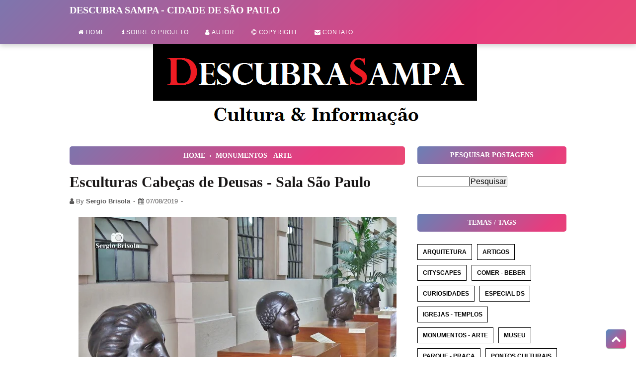

--- FILE ---
content_type: text/html; charset=UTF-8
request_url: https://www.descubrasampa.com.br/2019/08/esculturas-cabecas-de-deusas-sala-sao-paulo.html
body_size: 20276
content:
<!DOCTYPE html>
<html class='v2' dir='ltr' xmlns='http://www.w3.org/1999/xhtml' xmlns:b='http://www.google.com/2005/gml/b' xmlns:data='http://www.google.com/2005/gml/data' xmlns:expr='http://www.google.com/2005/gml/expr' xmlns:og='https://ogp.me/ns#'>
<head>
<!-- Google tag (gtag.js) -->
<script async='async' src='https://www.googletagmanager.com/gtag/js?id=G-E2HQW4S73P'></script>
<script>
  window.dataLayer = window.dataLayer || [];
  function gtag(){dataLayer.push(arguments);}
  gtag('js', new Date());

  gtag('config', 'G-E2HQW4S73P');
</script>
<meta content='width=device-width, initial-scale=1' name='viewport'/>
<meta content='text/html; charset=UTF-8' http-equiv='Content-Type'/>
<!-- Chrome, Firefox OS and Opera -->
<meta content='#ffffff' name='theme-color'/>
<!-- Windows Phone -->
<meta content='#ffffff' name='msapplication-navbutton-color'/>
<meta content='blogger' name='generator'/>
<link href='https://www.descubrasampa.com.br/favicon.ico' rel='icon' type='image/x-icon'/>
<link href='https://www.descubrasampa.com.br/2019/08/esculturas-cabecas-de-deusas-sala-sao-paulo.html' rel='canonical'/>
<link rel="alternate" type="application/atom+xml" title="Descubra Sampa - Cidade de São Paulo - Atom" href="https://www.descubrasampa.com.br/feeds/posts/default" />
<link rel="alternate" type="application/rss+xml" title="Descubra Sampa - Cidade de São Paulo - RSS" href="https://www.descubrasampa.com.br/feeds/posts/default?alt=rss" />
<link rel="service.post" type="application/atom+xml" title="Descubra Sampa - Cidade de São Paulo - Atom" href="https://www.blogger.com/feeds/1901645084109674846/posts/default" />

<!--Can't find substitution for tag [blog.ieCssRetrofitLinks]-->
<link href='https://blogger.googleusercontent.com/img/b/R29vZ2xl/AVvXsEicWUb_hiTDHLWgfEejvZRpR_HdXfO-GTwLMm9mqwlg9aakErAL4nQgr5vYBo3E_QoZebyLDe7K8JYbXZo-AOHEFWHZZCONkL0WfcaQXWFaXi_tMd9txIONtOl8Sa3Yp18abH5QwMhn0hI4/s640/Esculturas+Cabe%25C3%25A7as+de+Deusas+-+Sala+S%25C3%25A3o+Paulo.jpg' rel='image_src'/>
<meta content='Vista das Esculturas Cabeças de Deusas - Sala São Paulo - Luz - São Paulo' name='description'/>
<meta content='https://www.descubrasampa.com.br/2019/08/esculturas-cabecas-de-deusas-sala-sao-paulo.html' property='og:url'/>
<meta content='Esculturas Cabeças de Deusas - Sala São Paulo' property='og:title'/>
<meta content='Vista das Esculturas Cabeças de Deusas - Sala São Paulo - Luz - São Paulo' property='og:description'/>
<meta content='https://blogger.googleusercontent.com/img/b/R29vZ2xl/AVvXsEicWUb_hiTDHLWgfEejvZRpR_HdXfO-GTwLMm9mqwlg9aakErAL4nQgr5vYBo3E_QoZebyLDe7K8JYbXZo-AOHEFWHZZCONkL0WfcaQXWFaXi_tMd9txIONtOl8Sa3Yp18abH5QwMhn0hI4/w1200-h630-p-k-no-nu/Esculturas+Cabe%25C3%25A7as+de+Deusas+-+Sala+S%25C3%25A3o+Paulo.jpg' property='og:image'/>
<link href='https://www.descubrasampa.com.br/' rel='canonical'/>
<meta content='#efefef' name='theme-color'/>
<meta content='#efefef' name='msapplication-navbutton-color'/>
<meta content='yes' name='apple-mobile-web-app-capable'/>
<meta content='#efefef' name='apple-mobile-web-app-status-bar-style'/>
<meta content='pt-BR' http-equiv='content-language'/>
<meta content='© 2024 Sergio Brisola' name='copyright'/>
<link href='https://www.descubrasampa.com.br/' hreflang='pt-br' rel='alternate'/>
<link href='https://www.descubrasampa.com.br/' hreflang='pt' rel='alternate'/>
<link href='/favicon.ico' rel='icon' type='image/x-icon'/>
<meta content='Brasil' name='geo.placename'/>
<meta content='Sergio Brisola' name='Author'/>
<!-- Title -->
<title>Esculturas Cabeças de Deusas - Sala São Paulo - Descubra Sampa - Cidade de São Paulo</title>
<!-- Meta keywords homepage, static page, post -->
<meta content='Esculturas Cabeças de Deusas - Sala São Paulo' name='keywords'/>
<!-- Facebook Open Graph Tag -->
<meta content='Esculturas Cabeças de Deusas - Sala São Paulo' property='og:title'/>
<meta content='Vista das Esculturas Cabeças de Deusas - Sala São Paulo - Luz - São Paulo' property='og:description'/>
<meta content='Descubra Sampa - Cidade de São Paulo' property='og:site_name'/>
<meta content='https://blogger.googleusercontent.com/img/b/R29vZ2xl/AVvXsEiC7IcDbuqqDRF6NyfbHLc1ZJWaXNxvVvsOlqmuaWG5ewGZuQQzXShKGtQQs0LqfmGZ3z9M6dE9BGneQwWnDf11G31bLIlnuTGHwCBCyhjC7C1BG5mWXqf42qQ1ksTEPTbePwMU8aYZDoi8/s320/DescubraSampa.png' property='og:image'/>
<meta content='pt_BR' property='og:locale'/>
<meta content='en_US' property='og:locale:alternate'/>
<meta content='' property='og:title'/>
<meta content='article' property='og:type'/>
<meta content='https://www.descubrasampa.com.br/2019/08/esculturas-cabecas-de-deusas-sala-sao-paulo.html' property='og:url'/>
<meta content='100003590708371' property='fb:admins'/>
<meta content='https://www.descubrasampa.com.br/2019/08/esculturas-cabecas-de-deusas-sala-sao-paulo.html' property='og:url'/>
<meta content='https://blogger.googleusercontent.com/img/b/R29vZ2xl/AVvXsEicWUb_hiTDHLWgfEejvZRpR_HdXfO-GTwLMm9mqwlg9aakErAL4nQgr5vYBo3E_QoZebyLDe7K8JYbXZo-AOHEFWHZZCONkL0WfcaQXWFaXi_tMd9txIONtOl8Sa3Yp18abH5QwMhn0hI4/s640/Esculturas+Cabe%25C3%25A7as+de+Deusas+-+Sala+S%25C3%25A3o+Paulo.jpg' property='og:image'/>
<!-- começo dos cards do Twitter -->
<meta content='summary_large_image' name='twitter:card'/>
<meta content='https://blogger.googleusercontent.com/img/b/R29vZ2xl/AVvXsEiC7IcDbuqqDRF6NyfbHLc1ZJWaXNxvVvsOlqmuaWG5ewGZuQQzXShKGtQQs0LqfmGZ3z9M6dE9BGneQwWnDf11G31bLIlnuTGHwCBCyhjC7C1BG5mWXqf42qQ1ksTEPTbePwMU8aYZDoi8/s320/DescubraSampa.png' name='twitter:image:src'/>
<meta content='Esculturas Cabeças de Deusas - Sala São Paulo' name='twitter:title'/>
<meta content='@Descubra_Sampa' name='twitter:site'/>
<meta content='@SergioBrisola' name='twitter:creator'/>
<meta content='https://www.descubrasampa.com.br/' name='twitter:domain'/>
<meta content='São Paulo como você nunca imaginou... Descubra Sampa!' name='twitter:text:title'/>
<meta content='https://blogger.googleusercontent.com/img/b/R29vZ2xl/AVvXsEicWUb_hiTDHLWgfEejvZRpR_HdXfO-GTwLMm9mqwlg9aakErAL4nQgr5vYBo3E_QoZebyLDe7K8JYbXZo-AOHEFWHZZCONkL0WfcaQXWFaXi_tMd9txIONtOl8Sa3Yp18abH5QwMhn0hI4/s640/Esculturas+Cabe%25C3%25A7as+de+Deusas+-+Sala+S%25C3%25A3o+Paulo.jpg' name='twitter:image:src'/>
<meta content='Esculturas Cabeças de Deusas - Sala São Paulo' name='twitter:text:title'/>
<!-- fim dos cards do Twitter -->
<style id='page-skin-1' type='text/css'><!--
/*
-----------------------------------------------
Blogger Template Style
----------------------------------------------- */
/**
* Eric Meyer&#39;s Reset CSS v2.0 http://meyerweb.com/eric/tools/css/reset/
* http://cssreset.com
*/
html,body,div,span,applet,object,iframe,h1,h2,h3,h4,h5,h6,p,blockquote,pre,a,abbr,acronym,address,big,cite,code,del,dfn,em,img,ins,kbd,q,s,samp,small,strike,strong,sub,sup,tt,var,b,u,i,center,dl,dt,dd,ol,ul,li,fieldset,form,label,legend,table,caption,tbody,tfoot,thead,tr,th,td,article,aside,canvas,details,embed,figure,figcaption,footer,header,hgroup,menu,nav,output,ruby,section,summary,time,mark,audio,video{margin:0;padding:0;border:0;/*font-size:100%;*/font:inherit;vertical-align:baseline;}
/* HTML5 display-role reset for older browsers */
article,aside,details,figcaption,figure,footer,header,hgroup,menu,nav,section{display:block;}body{line-height:1;display:block;}*{margin:0;padding:0;}html{display:block;}ol,ul{list-style:none;}blockquote,q{quotes:none;}blockquote:before,blockquote:after,q:before,q:after{content:'';content:none;}table{border-collapse:collapse;border-spacing:0;}
/* Blogger CSS Reset */
.section,.widget{margin:0 0 0 0;padding:0 0 0 0;}
.navbar,.blog-feeds,.feed-links,#backlinks-container,a.home-link,.blog-mobile-link{display:none;}
.post-body .separator > a, .post-body .separator > span {margin-left: 0 !important;}
.quickedit,.thread-toggle,.edit-post,.item-control{display:none;}
/* FRAMEWORK */
strong,b{font-weight:bold;}
cite,em,i{font-style:italic;}
a:link{color:#403e3e;text-decoration:none;outline:none;font-weight:bold;}
a:visited{color:#403e3e;text-decoration:none;}
a:hover{color:#ff0303;text-decoration:none;}
a img{border:none;border-width:0;outline:none;}
abbr,acronym{border-bottom:1px dotted;cursor:help;}
sup,sub{vertical-align:baseline;position:relative;top:-.4em;font-size:86%;}
sub{top:.4em;}small{font-size:86%;}
kbd{font-size:80%;border:1px solid #777;padding:2px 5px;border-bottom-width:2px;border-radius:3px;}
mark{background-color:#ffce00;color:black;}
p,blockquote,pre,table,figure,hr,form,ol,ul,dl{margin:1.5em 0;}
hr{height:1px;border:none;background-color:#666;}
h1{font-size:1.8rem}
h2{font-size:1.6rem}
h3{font-size:1.4rem}
h4{font-size:1.2rem}
h5{font-size:1rem}
h6{font-size:0.9rem}
/* heading */
h1,h2,h3,h4,h5,h6 {
margin: 0 0 0.6em;
}
.bloggge{display:none;}
.widd{display:none;}
/* list */
ol,ul,dl{margin: .5em 0em .5em 3em}
ol{list-style: decimal outside}
ul{list-style: disc outside}
ol[type="a"],ul[type="a"] {list-style-type: lower-alpha;}
li{margin: .5em 0}
dt{font-weight: 500}
dd{margin: 0 0 .5em 2em}
/* form */
input,button,select,textarea{font:inherit;font-size:100%;line-height:normal;vertical-align:baseline;}
textarea{display:block;-webkit-box-sizing:border-box;-moz-box-sizing:border-box;box-sizing:border-box;}
/* code & blockquote */
pre,code{font-family:"Courier New",Courier,Monospace;color:inherit;}
pre{white-space:pre;word-wrap:normal;overflow:auto;}
blockquote{background:#f6f6f6;margin-left:2em;margin-right:2em;padding:1em 1em;font-style:italic;font-size:105%;}
blockquote:before {
content: "\f10d";
font-family: FontAwesome;
font-style: normal;
font-weight: normal;
text-decoration: inherit;
padding-right:4px;
color:#666;
}
/* table */
table[border="1"] td, table[border="1"] th {
vertical-align: top;
text-align: left;
font-size: 13px;
padding: 3px 5px;
border: 1px solid #f6f6f6;
}
table[border="1"] th {
background: #eee;
}
table, img {
max-width: 100%;
height: auto;
}
iframe {
max-width: 100%;
}
td.tr-caption {
color: #777;
}
.clear {
clear: both;
}
.clear:after {
visibility: hidden;
display: block;
font-size: 0;
content: " ";
clear: both;
height: 0;
}
/* TRANSISI */
a:link, .label-count, #cssmenu ul ul li, #cssmenu > ul > li.has-sub > a:before, #cssmenu ul ul li.has-sub > a:before, .button:before, .button.menu-opened:after {
transition:all 0.2s;
-moz-transition:all 0.2s;
-webkit-transition:all 0.2s;
}
.related-post-style-3 .related-post-item {
transition: opacity 0.2s linear;
}
.img-thumbnail, .img-thumbnail img, .label-info-th a, .info-1, .info-2, h2.post-title, .post-snippet, .sidebar-sticky {
transition: all .2s linear;
-o-transition: all .2s linear;
-moz-transition: all .2s linear;
-webkit-transition: all .2s linear;
}
#searchfs input[type="search"], h1,h2,h3,h4,h5,h6 {
transition: font-size .2s linear;
-o-transition: font-size .2s linear;
-moz-transition: font-size .2s linear;
-webkit-transition: font-size .2s linear;
}
.img-thumbnail, .img-thumbnail img, .FeaturedPost .post-summary, .FeaturedPost .image, .PopularPosts .item-thumbnail, .PopularPosts .widget-content ul li img, .Profile .widget-content, .PopularPosts .widget-content ul, .list-label-widget-content ul, .label-info-th a, .displaypageNum a, .showpage a, .pagecurrent, #blog-pager-newer-link a, #blog-pager-older-link a, .Profile .profile-link, .label-size, #baca-juga, #baca-juga h2, .related-post-item-thumbnail {
border-radius: 3px;
}
#share a:first-child {
border-radius: 3px 0 0 3px;
}
#share a:last-child {
border-radius: 0 3px 3px 0;
}
body {
background: #ffffff none repeat scroll top left;
margin: 0 0 0 0;
padding: 0 0 0 0;
color: #1a1717;
font: normal normal 16px Arial, sans-serif;
text-align: left;
}
/* WRAPPER */
#wrapper {
background: #fff;
max-width: 1000px;
margin: 0 auto;
padding: 70px 30px 30px;
overflow: hidden;
}
/* HEADER */
#header-container {
background: #43ce8e;
color: #fff;
-webkit-box-shadow: 0 3px 10px 0 rgba(0,0,0,0.2);
box-shadow: 0 3px 10px 0 rgba(0,0,0,0.2);
position: fixed;
top: 0;
left: 0;
right: 0;
width: 100%;
z-index: 999;
}
#header-wrapper {
max-width: 1000px;
margin: 0 auto;
position: relative;
}
.header {
max-width: 500px;
float: left;
margin-right: 28px;
overflow: hidden;
white-space: nowrap;
text-overflow: ellipsis;
}
.header h1.title, .header p.title {
font: 700 20px Times New Roman, Times, serif;
color: #ffffff;
margin: 0;
text-transform: uppercase;
padding: 9px 0;
}
.header .description {
color: #ffffff;
margin: -10px 0 4px 0;
padding: 0;
font-size: 0.7em;
display: none;
}
.header a, .header a:hover  {
color: #ffffff;
}
.header img {
display:block;
width: auto;
margin: 11px 0;
max-height: 24px;
}
/* POST WRAPPER */
.post-container {
padding-right: 25px;
}
#post-wrapper {
background:transparent;
float:left;
width:70%;
max-width:700px;
margin:0 0 10px;
}
.breadcrumbs {
font-size: 0.9rem !important;
color: #ffffff;
margin-bottom: 20px;
}
.breadcrumbs a {
color: #ffffff;
}.post {
margin-bottom: 20px;
}
.post-body {
font:normal normal 16px Arial, sans-serif;
color:#000000;
line-height: 1.6em;
text-align: left;
}
h2.post-title, h1.post-title {
font: 700 20px Times New Roman, Times, serif;
}
h1.post-title {
font-size: 30px;
margin-bottom: 12px;
}
h2.post-title {
margin-bottom: 12px;
}
h2.post-title a, h1.post-title a, h2.post-title, h1.post-title {
color: #1a1717;
line-height: 1.3em;
}
h2.post-title a:hover, h1.post-title a:hover {
color: #9b59b6;
}
.img-thumbnail {
position: relative;
float: left;
width: 255px;
height: 170px;
}
.img-thumbnail img {
width: 255px;
height: 170px;
display: block;
}
.label-info-th {
display: block;
z-index: 2;
position: relative;
margin-bottom: 10px;
}
.label-line, .label-line-c {
position:relative;
}
.label-line-c {
text-align: center;
margin-bottom: 6px;
}
.label-line:before, .label-line-c:before {
background: #43ce8e;
z-index: 1;
content: "";
width: 100%;
height: 1px;
position: absolute;
top: 50%;
left: 0;
margin-top: -1px;
}
.label-info-th a {
color: #595858;
background: #f8f8f8;
display: inline-block;
padding: 6px 12px;
margin: 1px 0;
font-size: 11px;
font-weight: 500;
text-transform: uppercase;
border: 1px solid #dddddd;
}
.label-info-th a:hover {
border: 1px solid #777777;
color: #777777;
}
.post-info {
color: #595858;
font: normal normal 13px Arial, sans-serif;
}
.info-1, .info-2, h2.post-title, .post-snippet {
margin-left: 275px;
}
.info-1 {
margin-top: 12px;
}
.info-2 {
margin-top: 12px;
}
.info-3 {
margin-bottom: 1.6em;
}
.post-info a {
display: inline-block;
color: #595858;
}
.post-info a:hover {
color: #595858;
}
.author-info:after, .time-info:after, .label-info:after {
content: "-";
padding: 0 2px;
}
.edit-post:before {
content: "-";
padding: 0 2px;
}
/* SIDEBAR WIDGET */
#sidebar-wrapper {
background:transparent;
float:right;
width:30%;
max-width:300px;
margin:0 auto;
}
#sidebar-wrapper .widget {
overflow-y:hidden;
}
.sidebar h3, .sidebar-sticky h3, .latest-post-title h3, .above-post-widget h3, .comments h3, .breadcrumbs {
background: #43ce8e;
font: 700 14px Times New Roman, Times, serif;
margin-bottom: 15px;
padding: 10px 10px 10px;
color: #ffffff;
text-transform: uppercase;
text-align: center;
display:block;
border-radius:5px;
}
.section:last-child .widget:last-child, .sidebar .widget, .sidebar-sticky .widget, .above-post-widget .widget, .bellow-header-widget .widget, #blog-pager {
margin:0 0 30px;
clear:both;
}
.sidebar ul, .sidebar ol, .sidebar-sticky ul, .sidebar-sticky ol {
list-style-type:none;
margin: 0;
padding: 0;
}
.sidebar li, .sidebar-sticky li {
margin:5px 0;
padding: 0;
}
.sidebar-sticky {
z-index: 997;
}
.bellow-header-widget {
text-align: center;
}
.bellow-header-widget h3 {
display: none;
}
.bellow-header-widget .widget {
overflow: hidden;
}
.bellow-header-widget img, .bellow-header-widget iframe{
max-width: 100%;
border: none;
overflow: hidden;
}
/* CUSTOM WIDGET */
.widget ul {
line-height:1.4em;
}
/* Label */
.cloud-label-widget-content {text-align:left;}
.cloud-label-widget-content .label-size {float:left; margin: 10px 10px 0 0; opacity: 1;}
.cloud-label-widget-content .label-size a, .cloud-label-widget-content .label-size span {white-space:nowrap; background: #ffffff; display: block; padding: 8px 10px; color: #000; text-transform:uppercase; font-size:12px; border: 1px solid #000;}
.cloud-label-widget-content .cloud-label-widget-content .label-size span {background: #ffffff;}
.cloud-label-widget-content .label-size .label-count {display: none;}
.label-size:hover a {background:#000; color: #ffffff;}
.list-label-widget-content ul li a {padding: 4px 0 4px 0; display:block;}
.label-size-1, .label-size-2, .label-size-3, .label-size-4, .label-size-5 {font-size:100% !important;}
/* Featured Post */
.FeaturedPost .post-summary {
background: #f7f7f7;
position: relative;
padding: 0;
min-height: 200px;
max-height: 450px;
overflow: hidden;
}
.FeaturedPost .post-summary h3 {
font: 700 20px Times New Roman, Times, serif;
position: absolute;
bottom: 58px;
z-index: 1;
font-size: 28px;
margin: 0 15px;
}
.FeaturedPost .post-summary h3:after {
content:"";
position:absolute;
top:-0.25em;
left:100%;
bottom:-0.25em;
width:0.25em;
}
.FeaturedPost .post-summary h3 a {
color: #1a1717;
background: #fff;
padding: 2px 8px;
-webkit-box-decoration-break: clone;
-o-box-decoration-break: clone;
box-decoration-break: clone;
}
.FeaturedPost .post-summary h3 a:hover {
color: #9b59b6;
}
.FeaturedPost .post-summary p {
position: absolute;
background: #ffffff;
color: #5a5a5a;
padding: 3px 8px;
bottom: 15px;
margin: 0 15px;
overflow: hidden;
text-overflow: ellipsis;
white-space: nowrap;
width: 90%;
-webkit-box-sizing: border-box;
-moz-box-sizing: border-box;
box-sizing: border-box;
}
.FeaturedPost .image {
display: block;
}
/* Archive */
#ArchiveList .toggle {
cursor: pointer;
font-family: Arial, sans-serif;
}
#ArchiveList .toggle-open {
_font-size: 1.7em;
line-height: .6em;
}
#ArchiveList {
text-align: left;
}
#ArchiveList a.post-count-link, #ArchiveList a.post-count-link:link, #ArchiveList a.post-count-link:visited {
text-decoration: none;
}
#ArchiveList a.toggle, #ArchiveList a.toggle:link, #ArchiveList a.toggle:visited, #ArchiveList a.toggle:hover {
color: inherit;
text-decoration: none;
}
.BlogArchive #ArchiveList ul li {
background: none;
list-style: none;
list-style-image: none;
list-style-position: outside;
border-width: 0;
padding-left: 15px;
text-indent: -15px;
margin: .25em 0;
background-image: none;
}
.BlogArchive #ArchiveList ul ul li {
padding-left: 1.2em;
}
.BlogArchive #ArchiveList ul {
margin: 0;
padding: 0;
list-style: none;
list-style-image: none;
border-width: 0;
}
.BlogArchive #ArchiveList ul.posts li {
padding-left: 1.3em;
}
#ArchiveList .collapsed ul {
display: none;
}
/* Back to top */
#back-to-top {
background: #43ce8e;
color:#ffffff;
padding:8px 10px;
font-size:20px;
border-radius: 5px;
box-shadow: 0 1px 2px 0 rgba(0,0,0,.15), 0 1px 1px 0 rgba(0,0,0,.30);
}
.back-to-top {
position: fixed !important;
position: absolute;
bottom: 25px;
right: 20px;
z-index: 998;
}
/* Share button */
.share-this-pleaseeeee {
display: inline-block;
margin: 0;
color: #fff;
text-transform: uppercase;
font-size: 14px;
background: #3498db;
z-index: 1;
position: relative;
padding: 0 10px;
font-weight: 500;
border-radius: 5px;
}
#share-container {
margin: 20px auto;
overflow: hidden;
}
#share {
width: 100%;
text-align: center;
}
#share a {
width: 25%;
height: 40px;
display: block;
font-size: 24px;
color: #fff;
opacity: 0.8;
transition: opacity 0.15s linear;
float: left;
}
#share a:hover {
opacity: 1;
}
#share i {
position: relative;
top: 50%;
transform: translateY(-50%);
}
.facebook {
background: #3b5998;
}
.twitter {
background: #55acee;
}
.pinterest {
background: #c8232c;
}
#HTML1 {
text-align: center;}
/* Status Msg */
.status-msg-wrap {
font-size: 110%;
width: 90%;
margin: 0 auto 15px;
position: relative;
}
.status-msg-border {
border: none;
filter: alpha(opacity=40);
-moz-opacity: .4;
opacity: .4;
width: 100%;
position: relative;
}
.status-msg-bg {
background-color: transparent;
opacity: .8;
filter: alpha(opacity=30);
-moz-opacity: .8;
width: 100%;
position: relative;
z-index: 1;
}
.status-msg-body {
text-align: center;
padding: .3em 0;
width: 100%;
position: absolute;
z-index: 4;
}
.status-msg-hidden {
visibility: hidden;
padding: .3em 0;
}
.status-msg-wrap a {
padding-left: .4em;
}
/* SLOT IKLAN */
.iklan-tengah1 .widget, .iklan-tengah2 .widget, .iklan-bawah .widget, .iklan-atas .widget, .iklan-tengah1 .widget-content, .iklan-tengah2 .widget-content, .iklan-bawah .widget-content, .iklan-atas .widget-content {
margin:0 !important;
padding 0;
}
.iklan-tengah1 h2, .iklan-tengah2 h2, .iklan-bawah h2, .iklan-atas h2 {
display: none;
}
#kode-iklan-atas ins, #kode-iklan-bawah ins, #kode-iklan-tengah1 ins, #kode-iklan-tengah2 ins {
margin: 20px 0;
}
.post-body #kode-iklan-tengah1, .post-body #kode-iklan-tengah2, .post-body #kode-iklan-bawah, .post-body #kode-iklan-atas {
text-align: center;
display: block;
}
.post-body #baca-juga {
display: block;
}
/* PAGE NAVIGATION */
#blog-pager {
clear:both !important;
padding:2px 0;
text-align: center;
}
#blog-pager-newer-link a {
float:left;
display:block;
}
#blog-pager-older-link a {
float:right;
display:block;
}
.displaypageNum a,.showpage a,.pagecurrent, #blog-pager-newer-link a, #blog-pager-older-link a {
font-size: 12px;
padding: 8px 12px;
margin: 2px 3px 2px 0px;
display: inline-block;
color: #403e3e;
border: 1px solid #403e3e;
}
#blog-pager-older-link a:hover, #blog-pager-newer-link a:hover, a.home-link:hover, .displaypageNum a:hover,.showpage a:hover, .pagecurrent {
color: #ff0303;
border: 1px solid #ff0303;
}
.showpageOf {
display: none !important;
}
#blog-pager .pages {
border: none;
}
/* FOOTER NAV MENU */
#footer-navmenu {
background: #43ce8e;
padding: 15px 0px;
font: 500 14px Arial, sans-serif;
color: #ffffff;
}
#footer-navmenu-container {
max-width: 1000px;
margin: 0 auto;
text-align: center;
}
#footer-navmenu ul {
list-style: none;
margin: 0;
}
#footer-navmenu ul li {
display: inline-block;
padding: 0px 15px;
}
#footer-navmenu ul li a {
color: #ffffff;
}
#footer-navmenu ul li a:hover {
color: #ffffff;
border-bottom: 2px solid #ffffff;
}
/* FOOTER WIDGET */
#footer-widget-container {
background: #f8f8f8;
font-size: 18px;
}
.footer-widget {
max-width: 1000px;
margin: 0 auto;
text-align: center;
}
.footer-widget h3 {
display: none;
}
.footer-widget .widget {
margin-bottom: 0px !important;
padding: 20px 0px;
}
/* SOCIAL ICON */
ul.nav-social {
list-style: none;
margin: 0;
padding: 0;
}
ul.nav-social li {
display: inline-block;
padding: 0px 15px;
margin: 0;
}
ul.nav-social li a {
color: #999999;
}
ul.nav-social li a:hover {
color:#555;
}
ul.nav-social li a.fcb:hover {
color:#3B5A9B;
}
ul.nav-social li a.twt:hover {
color:#1BB2E9;
}
/* NAV MENU */
#cssmenu, #cssmenu ul, #cssmenu ul li, #cssmenu ul li a, #cssmenu #head-mobile {
border: 0;
list-style: none;
line-height: 1;
display: block;
position: relative;
-webkit-box-sizing: border-box;
-moz-box-sizing: border-box;
box-sizing: border-box;
}
#cssmenu {
float: left;
}
#cssmenu ul {
margin: 0;
display: block;
}
#cssmenu:after,#cssmenu > ul:after {
content: ".";
display: block;
clear: both;
visibility: hidden;
line-height: 0;
height: 0
}
#cssmenu #head-mobile {
display: none
}
#cssmenu > ul > li {
float: left;
margin: 0;
}
#cssmenu > ul > li > a {
padding: 17px;
font: 500 12px Arial, sans-serif;
letter-spacing: 0.8px;
text-decoration: none;
text-transform: uppercase;
color: #ffffff;
}
#cssmenu > ul > li:hover > a, #cssmenu ul li.active a {
color: #ffffff;
}
#cssmenu > ul > li:hover, #cssmenu ul li.active:hover, #cssmenu ul li.active, #cssmenu ul li.has-sub.active:hover {
background: rgba(64,64,64,0.05);
-webkit-transition: background .2s ease;
-ms-transition: background .2s ease;
transition: background .2s ease;
}
#cssmenu > ul > li.has-sub > a {
padding-right: 25px
}
#cssmenu > ul > li.has-sub > a:after {
position: absolute;
top: 22px;
right: 11px;
width: 8px;
height: 2px;
display: block;
background: #ffffff;
content:''
}
#cssmenu > ul > li.has-sub > a:before {
position: absolute;
top: 19px;
right: 14px;
display: block;
width: 2px;
height: 8px;
background: #ffffff;
content:'';
}
#cssmenu > ul > li.has-sub:hover > a:before {
top: 23px;
height: 0
}
#cssmenu ul ul {
position: absolute;
left: -9999px;
z-index: 1;
-webkit-box-shadow: 0 2px 8px 0 rgba(0,0,0,0.15);
box-shadow: 0 2px 8px 0 rgba(0,0,0,0.15);
}
#cssmenu ul ul li {
height: 0;
background :#f8f8f8;
margin: 0;
}
#cssmenu ul ul li:hover {
background: #efefef;
}
#cssmenu li:hover > ul {
left: auto
}
#cssmenu li:hover > ul > li {
height: 33px
}
#cssmenu ul ul ul{
margin-left: 100%;
top: 0
}
#cssmenu ul ul li a {
border-bottom: 1px solid rgba(150,150,150,0.15);
padding: 10px 25px 10px 15px;
max-width: 100%;
min-width: 150px;
font-size: 12px;
text-decoration: none;
color: #888;
font-weight: 400;
white-space: nowrap;
text-overflow: ellipsis;
overflow: hidden;
}
#cssmenu ul ul li:last-child > a,#cssmenu ul ul li.last-item > a {
border-bottom: 0
}
#cssmenu ul ul li.has-sub > a:after {
position: absolute;
top: 16px;
right: 11px;
width: 8px;
height: 2px;
display: block;
background: #888;
content:''
}
#cssmenu ul ul li.has-sub > a:before {
position: absolute;
top: 13px;
right: 14px;
display: block;
width: 2px;
height: 8px;
background: #888;
content:'';
}
#cssmenu ul ul > li.has-sub:hover > a:before {
top: 17px;
height: 0
}
#cssmenu ul ul li.has-sub:hover,#cssmenu ul li.has-sub ul li.has-sub ul li:hover {
background: #efefef;
}
#cssmenu ul ul ul li.active a {
border-left:1px solid #333
}
#cssmenu > ul > li.has-sub > ul > li.active > a,#cssmenu > ul ul > li.has-sub > ul > li.active> a{
border-top: 1px solid #333
}
@media screen and (min-width:800px){
#cssmenu ul {
display: block !important;
}
}
@media screen and (max-width:800px){
#cssmenu {
float: none;
}
#cssmenu ul {
background: #f8f8f8;
width: 100%;
display: none
}
#cssmenu ul ul {
-webkit-box-shadow: none;
box-shadow: none;
display:none;
}
#cssmenu ul li {
width: 100%;
border-top: 1px solid #efefef;
background: #f8f8f8;
}
#cssmenu ul ul li, #cssmenu li:hover > ul > li {
height: auto
}
#cssmenu ul li a, #cssmenu ul ul li a {
width: 100%;
border-bottom: 0;
color: #888 !important;
}
#cssmenu > ul > li {
float: none
}
#cssmenu ul ul li a {
padding-left: 25px
}
#cssmenu ul ul ul li a {
padding-left: 35px
}
#cssmenu ul ul, #cssmenu ul ul ul{
position: relative;
left: 0;
width: 100%;
margin: 0;
text-align: left
}
#cssmenu > ul > li.has-sub > a:after,#cssmenu > ul > li.has-sub > a:before, #cssmenu ul ul > li.has-sub > a:after, #cssmenu ul ul > li.has-sub > a:before{
display: none
}
#cssmenu #head-mobile {
display: block;
padding: 23px;
color: #fff;
font-size: 12px;
font-weight: 500
}
.button {
width: 20px;
height: 46px;
position: absolute;
right: 0;
top: 0;
cursor: pointer;
z-index: 2;
}
.button:after {
position: absolute;
top: 21px;
right: 0px;
display: block;
height: 4px;
width: 20px;
border-top: 3px solid #ffffff;
border-bottom: 3px solid #ffffff;
content:''
}
.button:before {
position: absolute;
top: 14px;
right: 0px;
display: block;
height: 3px;
width: 20px;
background: #ffffff;
content:''
}
.button.menu-opened:after {
top: 21px;
border: 0;
height: 3px;
width: 20px;
background: #ffffff;
-webkit-transform: rotate(45deg);
-moz-transform: rotate(45deg);
-ms-transform: rotate(45deg);
-o-transform: rotate(45deg);
transform: rotate(45deg)
}
.button.menu-opened:before {
top: 21px;
background: #ffffff;
width: 20px;
-webkit-transform: rotate(-45deg);
-moz-transform: rotate(-45deg);
-ms-transform: rotate(-45deg);
-o-transform: rotate(-45deg);
transform: rotate(-45deg)
}
#cssmenu .submenu-button {
position: absolute;
z-index: 99;
right: 0;
top: 0;
display: block;
border-left: 1px solid #efefef;
height: 38px;
width: 38px;
cursor: pointer
}
#cssmenu .submenu-button.submenu-opened {
background: rgba(64,64,64,0.05);
}
#cssmenu ul ul .submenu-button {
height: 32px;
width: 32px
}
#cssmenu .submenu-button:after {
position: absolute;
top: 19px;
right: 16px;
width: 8px;
height: 2px;
display: block;
background: #888;
content:''
}
#cssmenu ul ul .submenu-button:after {
top: 15px;
right: 13px
}
#cssmenu .submenu-button.submenu-opened:after {
background: #888
}
#cssmenu .submenu-button:before {
position: absolute;
top: 16px;
right: 19px;
display: block;
width: 2px;
height: 8px;
background: #888;
content:''
}
#cssmenu ul ul .submenu-button:before{
top: 12px;
right: 16px
}
#cssmenu .submenu-button.submenu-opened:before{
display: none
}
#cssmenu ul ul ul li.active a{
border-left: none
}
#cssmenu > ul > li.has-sub > ul > li.active > a,#cssmenu > ul ul > li.has-sub > ul > li.active > a{
border-top: none
}
}
/* FOOTER */
/* BACA JUGA */
#baca-juga {
display: none;
position: relative;
}
#baca-juga h3 {
color: #595858;
position: absolute;
top: -15px;
left: 20px;
border: 1px solid #dddddd;
padding: 2px 12px;
font-size: 14px;
background: #f8f8f8;
font-weight: 500;
z-index: 1;
}
#baca-juga a {
font-weight: 500;
font-size: 14px;
display: block;
padding: 0;
}
#baca-juga ul {
max-width: 75%;
margin: 30px 0 20px;
padding: 20px 20px 10px 40px;
position: relative;
border: 1px solid #dddddd;
}
#baca-juga li {
padding: 0px;
margin: .6em 0;
}
@media only screen and (max-width:480px){
.related-post-style-3 .related-post-item {
width: 49%;
}
.related-post-style-3 .related-post-item-tooltip {
height: 65px;
}
}
/*Formulario de contato -------------------------------*/
.contact-form-widget {
width: 500px;
text-align: center;
max-width: 100%;
margin: 0 auto;
padding: 10px;
background: #eee;
color: #000;
border: 1px solid #C1C1C1;
box-shadow: 0 1px 4px rgba(0, 0, 0, 0.25);
border-radius: 10px;
}
/* Fields and submit button */
.contact-form-name, .contact-form-email, .contact-form-email-message {
width: 80%;
max-width: 80%;
margin-bottom: 10px;
}
/* Submit button style */
.contact-form-button-submit {
border-color: #C1C1C1;
background: #E3E3E3;
color: #585858;
width: 20%;
max-width: 20%;
margin-bottom: 10px;
}
/* Submit button on mouseover */
.contact-form-button-submit:hover{
background: #4C8EF9;
color: #ffffff;
border: 1px solid #FAFAFA;
}
.swajib {
font-weight: bold;
color: #e85e5e;
}
.ctitles {
font-weight: 500;
display: block;
margin: 30px 0 0;
}
/* MEDIA QUERY */
@media only screen and (max-width:1080px){
#wrapper {
margin: 0 auto;
}
.footer-widget, #footer-navmenu-container {
max-width: 100%;
}
#header-wrapper, .footer-widget .widget, #footer-navmenu-container {
padding-left: 30px;
padding-right: 30px;
}
.sticky-mobile {
margin-right: 30px;
}
.img-thumbnail, .img-thumbnail img {
width: 240px;
height: 160px;
}
.info-1, .info-2, h2.post-title, .post-snippet {
margin-left: 260px;
}
.search-icon {
right: 30px;
}
}
@media only screen and (max-width:800px){
#header-wrapper {
padding-left: 0px;
padding-right: 0px;
position: relative;
}
#wrapper {
padding: 70px 20px 20px;
}
#cssmenu > ul > li > a {
padding: 12px 20px;
}
.footer-widget .widget, #footer-navmenu-container {
padding-left: 20px;
padding-right: 20px;
}
.button {
margin-right: 20px;
}
.header {
max-width: 100%;
position: absolute;
top: 0;
left: 20px;
z-index: 1;
}
.img-thumbnail, .img-thumbnail img {
width: 180px;
height: 120px;
}
.info-1, .info-2, h2.post-title, .post-snippet {
margin-left: 195px;
}
.search-icon {
right: 55px;
}
}
@media only screen and (max-width:768px){
#post-wrapper, #sidebar-wrapper {
float:none;
width:100%;
max-width:100%
}
.post-container {
padding: 0 0 20px 0;
}
}
@media only screen and (max-width:640px){
#wrapper {
padding: 70px 15px 15px;
}
#cssmenu > ul > li > a {
padding: 12px 15px;
}
.footer-widget .widget, #footer-navmenu-container {
padding-left: 15px;
padding-right: 15px;
}
.button {
margin-right: 15px;
}
.header {
left: 15px;
}
#post-wrapper, #sidebar-wrapper {
float:none;
width:100%;
max-width:100%
}
.info-1, .info-2, h2.post-title, .post-snippet {
margin-left: 190px;
}
.search-icon {
right: 50px;
}
}
@media only screen and (max-width:480px){
#wrapper {
padding: 70px 12px 12px;
}
#cssmenu > ul > li > a {
padding: 12px 12px;
}
.footer-widget .widget, #footer-navmenu-container {
padding-left: 12px;
padding-right: 12px;
}
#footer-navmenu ul li, ul.nav-social li {
padding: 0px 8px;
}
.button {
margin-right: 12px;
}
.header {
left: 12px;
max-width: 70%;
}
.img-thumbnail {
float: left;
width: 100px;
height: auto;
margin: 0px 3px 10px 0px;
}
.img-thumbnail img {
width: 100px;
height: 67px;
}
.info-1, .info-2, h2.post-title, .post-snippet {
margin-left: 0px;
}
.post-snippet {
margin-top: 10px;
}
.post {
overflow: hidden;
}
.post-body a > img {
width: 100%;
}
h1{font-size:170%}
h2{font-size:150%}
h3{font-size:130%}
h4{font-size:120%}
h5{font-size:110%}
h6{font-size:100%}
h2.post-title {
font-size: 18px;
display: inline;
}
h1.post-title {
font-size: 24px;
}
.section:last-child .widget:last-child, .sidebar .widget, .sidebar-sticky .widget, .above-post-widget .widget, .bellow-header-widget .widget, #blog-pager {
margin:0 0 20px;
}
iframe#comment-editor {
min-height: 270px;
}
#searchfs input[type="search"] {
font-size: 26px;
}
.FeaturedPost .post-summary h3 {
font-size: 20px;
margin: 0 10px;
}
.FeaturedPost .post-summary p {
margin: 0 10px;
}
.search-icon {
right: 47px;
}
#baca-juga {
max-width: 100%;
}
}
@media screen and (max-width:320px){
#wrapper {
padding: 70px 10px 10px;
}
#cssmenu > ul > li > a {
padding: 12px 10px;
}
.footer-widget .widget, #footer-navmenu-container {
padding-left: 10px;
padding-right: 10px;
}
.button {
margin-right: 10px;
}
.header {
left: 10px;
}
.info-1, .info-2, h2.post-title, .post-snippet {
margin-left: 0px;
}
.search-icon {
right: 45px;
}
}
/* Related Post CSS */
.related-post-item-tooltip{height:54px;overflow:hidden;width:50%;float:left;text-overflow:ellipsis;padding:10px}#related-post .material-icons{font-size:200%;right:20px;color:#607D8B;top:-1px;position:absolute}#related-post{background:#fff;margin:10px}.related-post{margin:30px 0 0;position:relative;padding:0 0 10px}.lol h4 i,.related-post h4 i{margin-right:14px}.lol h4,.related-post h4{border-radius:4px;color:#555;font-size:100%;font-family:'Arial';text-transform:uppercase;text-align:left;font-weight:700;box-shadow:0 2px 5px 0 rgba(0,0,0,0.16),0 2px 10px 0 rgba(0,0,0,0.12);position:relative;padding:15px 20px 12px;margin:0 0 20px}.related-post-style-3,.related-post-style-3 li{margin:0 auto;padding:0!important;list-style:none;word-wrap:break-word}.related-post-style-3 li a{font-family:'Arial',sans-serif;color:#666;font-weight:700!important;font-size:14px;line-height:1.4em}.related-post-style-3 li a:hover{color:#111}.related-post-style-3 .related-post-item{display:inline-block;float:left;border-radius:3px;box-shadow:0 2px 5px 0 rgba(0,0,0,0.16),0 2px 10px 0 rgba(0,0,0,0.12);width:47%;margin-right:15px;height:auto;padding:0;margin-bottom:20px!important;position:relative;overflow:hidden}.related-post-style-3 .related-post-item:focus{outline:none;border:none}.related-post-style-3 .related-post-item-thumbnail{display:block;margin:0;width:40%;height:100px;float:left}.related-post-style-3 .related-post-item-thumbnail img{width:100%;height:auto!important;transition:all 1s ease-out}.related-post-item:hover .related-post-item-tooltip a{opacity:1}.related-post-item-tooltip a{color:#666!important;transition:transform .6s cubic-bezier(.175,.885,.32,1.275),opacity .3s;text-align:center;font-size:12px!important;position:relative}
@media screen and (max-width:480px){.related-post-style-3 .related-post-item{width:100%!important}.related-post-style-3 .related-post-item-thumbnail{height:100px!important}}
#header-container, #footer-navmenu, #back-to-top, .sidebar h3, .sidebar-sticky h3, .latest-post-title h3, .above-post-widget h3, .comments h3, .breadcrumbs{background: linear-gradient(-45deg, #EE7752, #E73C7E, #23A6D5, #23D5AB);background-size: 400% 400%;-webkit-animation: Gradient 15s ease infinite;-moz-animation: Gradient 15s ease infinite;animation: Gradient 15s ease infinite;}
@-webkit-keyframes Gradient{0%{background-position:0 50%}50%{background-position:100% 50%}100%{background-position:0 50%}}@-moz-keyframes Gradient{0%{background-position:0 50%}50%{background-position:100% 50%}100%{background-position:0 50%}}@keyframes Gradient{0%{background-position:0 50%}50%{background-position:100% 50%}100%{background-position:0 50%}}

--></style>
<style id='template-skin-1' type='text/css'><!--
/* CSS FOR LAYOUT */
body#layout, body#layout div.section {
font-family: Arial, sans-serif;
}
body#layout {
max-width: 1040px;
}
body#layout .sidebar-sticky {
z-index:0;
}
body#layout #wrapper {
overflow: unset;
}
body#layout .widget-content {
border-radius: 5px;
border: 2px solid #9b59b6;
box-shadow: none;
}
body#layout #navbar {
display: block;
margin: 0;
max-width: 100%;
padding: 0 20px;
margin-bottom: 12px;
}
body#layout .header {
border-radius: 5px;
border: 2px solid #9b59b6;
width: 200px;
}
body#layout #wrapper, body#layout #header-wrapper, body#layout #footer-container, body#layout #footer-widget-container {
margin: 0 0;
padding: 0 20px;
}
body#layout #footer-container {
padding-bottom: 20px;
}
body#layout #cssmenu {
border-radius: 5px;
border: 2px solid #9b59b6;
display: block;
padding: 20px;
margin: 8px 0;
width: 500px;
font-size: 14px;
color: #fff;
background: #bbbbbb;
font-weight: bold;
float: right;
}
body#layout #cssmenu:after {
content: "Menu de navegação deve ser editado através de Editar HTML";
color: #fff;
position: absolute;
top: 30px;
left: 20px;
visibility: visible;
}
body#layout .post-container {
padding: 0 15px 0 0;
}
body#layout .sidebar-container {
padding: 0 0 0 0;
}
body#layout #searchfs, body#layout .latest-post-title, body#layout .section h4 {
display: none;
}
body#layout div.section {
background: transparent;
margin: 0px 0px 15px 0px;
padding: 0px;
border: none;
-webkit-box-sizing: border-box;
-moz-box-sizing: border-box;
box-sizing: border-box;
}
body#layout .sidebar-sticky:before {
content: "Widget Sidebar (Sticky)";
}
body#layout .sidebar:before {
content: "Widget Sidebar";
}
body#layout .above-post-widget:before {
content: "Widget Post";
}
body#layout .Blog:before {
content: "Posting Blog";
margin-bottom: 8px;
}
body#layout .bellow-header-widget:before {
content: "Widget Header/Menu";
}
body#layout #footer-widget-container:before {
content: "Widget Footer";
}
body#layout .sidebar-sticky:before, body#layout .sidebar:before, body#layout .above-post-widget:before, body#layout .Blog:before, body#layout .bellow-header-widget:before, body#layout #footer-widget-container:before {
padding: 5px 10px;
display: block;
font-size: 14px;
color: #fff;
background: #bbbbbb;
box-shadow: rgba(0,0,0,0.12) 0 0 2px 0, rgba(0,0,0,0.24) 0 2px 2px 0;
font-weight: bold;
}
body#layout .add_widget, body#layout .widget-content {
padding: 12px;
}
body#layout .add_widget a {
margin-left: 0px;
font-size: 14px;
}
body#layout div.layout-title {
font-size: 14px;
}
body#layout div.layout-widget-description {
font-size: 12px;
}
body#layout .editlink {
color: #FFFFFF !important;
background: #bbbbbb;
border-radius: 15px;
padding: 4px 6px;
}
body#layout #footer-wrapper {
position: relative;
background: #fff;
height: 40px;
border: 1px solid #ddd;
}
body#layout #footer-wrapper:after {
content:"Footer";
color:#999;
position:absolute;
top:12px;
}
body#layout #footer-navmenu {
position: relative;
display: block;
padding:0;
font-size: 14px;
color: #fff;
background: #bbbbbb;
font-weight: bold;
margin: 0 20px 8px;
height: 50px;
}
body#layout #footer-navmenu:after {
content: "O menu de navegação deve ser editado através de Editar HTML";
color: #fff;
position: absolute;
top: 17px;
left: 20px;
visibility: visible;
}
--></style>
<link href='https://www.blogger.com/dyn-css/authorization.css?targetBlogID=1901645084109674846&amp;zx=46b41259-7f1a-4a41-a003-f28e2e441242' media='none' onload='if(media!=&#39;all&#39;)media=&#39;all&#39;' rel='stylesheet'/><noscript><link href='https://www.blogger.com/dyn-css/authorization.css?targetBlogID=1901645084109674846&amp;zx=46b41259-7f1a-4a41-a003-f28e2e441242' rel='stylesheet'/></noscript>
<meta name='google-adsense-platform-account' content='ca-host-pub-1556223355139109'/>
<meta name='google-adsense-platform-domain' content='blogspot.com'/>

</head>
<body itemscope='itemscope' itemtype='https://schema.org/WebPage' oncontextmenu='return false' ondragstart='return false' onkeydown='return validateKey(event)' onselectstart='return false'>
<!-- header wrapper start -->
<div id='header-container'>
<header id='header-wrapper'>
<div class='header section' id='header'><div class='widget Header' data-version='1' id='Header1'>
<div id='header-inner'>
<div class='titlewrapper'>
<p class='title'>
<a href='https://www.descubrasampa.com.br/'>Descubra Sampa - Cidade de São Paulo</a>
</p>
<div class='descriptionwrapper'>
<p class='description'><span>A Cidade de São Paulo como você nunca imaginou. Pontos turísticos, Cultura, Passeios, Arquitetura, Arte, Museus, Curiosidades e Atrações de Sampa (São Paulo) de todos os Bairros. Projeto independente sem fins lucrativos e publicidade, apenas Cultura, Informação e Fotos de Pontos de Interesse de de São Paulo. Explore o Site e Descubra Sampa.  - Informations of São Paulo City. Tourist spots, Interest places, Architecture, Art and Attractions of Sampa (colloquial name of São Paulo). Enjoy</span></p>
</div>
</div>
</div>
</div></div>
<nav id='cssmenu'>
<div id='head-mobile'></div>
<div class='button' id='menu-button'></div>
<!-- menu navigasi header start -->
<ul>
<li><a href='/'><i class='fa fa-home'></i> Home</a></li>
<li><a href='https://www.descubrasampa.com.br/p/o-projeto.html'><i class='fa fa-info'></i> Sobre o Projeto</a></li>
<li><a href='https://www.descubrasampa.com.br/p/autor.html'><i class='fa fa-user'></i> Autor</a></li>
<li><a href='https://www.descubrasampa.com.br/p/copyright.html'><i class='fa fa-copyright'></i> Copyright</a></li>
<li><a href='https://www.descubrasampa.com.br/p/contato.html'><i class='fa fa-envelope'></i> Contato</a></li>
</ul>
<!-- menu navigasi header end -->
</nav>
<div class='clear'></div>
</header>
</div>
<!-- header wrapper end -->
<!-- wrapper start -->
<div id='wrapper'>
<div class='bellow-header-widget section' id='bellow-header-widget'><div class='widget Image' data-version='1' id='Image1'>
<div class='widget-content'>
<img alt='' height='191' id='Image1_img' src='https://blogger.googleusercontent.com/img/b/R29vZ2xl/AVvXsEipUPWJnQX1ptMOTiDTS02r5x8eT5rJG8n12pZlQCfU_hxQWHD078TE5F_cMEzpPx1Tx2yU8jRX53R-UtXYL4OWxXpZalZPI4xtpQEydaLeUi1tNdDAvcwgbsCIapdCpnQrqsGKH35VVDZL/s1600/Descubra+Sampa.png' width='763'/>
<br/>
</div>
<div class='clear'></div>
</div></div>
<div class='clear'></div>
<!-- post wrapper start -->
<div id='post-wrapper'>
<div class='post-container'>
<div class='main section' id='main'><div class='widget Blog' data-version='1' id='Blog1'>
<div class='breadcrumbs' itemscope='itemscope' itemtype='https://schema.org/BreadcrumbList'>
<span itemprop='itemListElement' itemscope='itemscope' itemtype='https://schema.org/ListItem'>
<a href='https://www.descubrasampa.com.br/' itemprop='item' title='Home'>
<meta content='1' itemprop='position'/>
<span itemprop='name'>Home</span></a>
</span>
 &nbsp;&#8250;&nbsp;
			  <span itemprop='itemListElement' itemscope='itemscope' itemtype='https://schema.org/ListItem'>
<meta content='2' itemprop='position'/>
<a href='https://www.descubrasampa.com.br/search/label/Monumentos%20-%20Arte?&max-results=8' itemprop='item' rel='nofollow' title='Monumentos - Arte'>
<span itemprop='name'>Monumentos - Arte</span>
</a>
</span>
</div>
<div class='blog-posts'>
<!--Can't find substitution for tag [defaultAdStart]-->

          <div class="date-outer">
        

          <div class="date-posts">
        
<div class='post-outer'>
<article class='post'>
<div>
<meta content='https://blogger.googleusercontent.com/img/b/R29vZ2xl/AVvXsEicWUb_hiTDHLWgfEejvZRpR_HdXfO-GTwLMm9mqwlg9aakErAL4nQgr5vYBo3E_QoZebyLDe7K8JYbXZo-AOHEFWHZZCONkL0WfcaQXWFaXi_tMd9txIONtOl8Sa3Yp18abH5QwMhn0hI4/s640/Esculturas+Cabe%25C3%25A7as+de+Deusas+-+Sala+S%25C3%25A3o+Paulo.jpg' itemprop='image'/>
<a name='5451946118189033498'></a>
<h1 class='post-title entry-title' itemprop='name headline'>
Esculturas Cabeças de Deusas - Sala São Paulo
</h1>
<div class='post-info info-3'>
<span class='author-info'><i class='fa fa-user'></i>
    By <span itemprop='author' itemscope='itemscope' itemtype='https://schema.org/Person'>
<meta content='https://www.blogger.com/profile/11858214395491438644' itemprop='url'/>
<a class='g-profile' href='https://www.blogger.com/profile/11858214395491438644' rel='author' title='author profile'>
<span itemprop='name'>Sergio Brisola</span>
</a>
</span>
</span>
<span class='time-info'><i class='fa fa-calendar'></i>
<span class='updated published' title='2019-08-07T17:32:00-03:00'>
<meta content='2019-08-07T17:32:00-03:00' itemprop='datePublished'/>
07/08/2019
</span></span>
</div>
<script type='text/javascript'>
//<![CDATA[
var relatedTitles=new Array,relatedTitlesNum=0,relatedUrls=new Array;function bacajuga(e){for(var l=0;l<e.feed.entry.length;l++){var t=e.feed.entry[l];relatedTitles[relatedTitlesNum]=t.title.$t;for(var r=0;r<t.link.length;r++)if("alternate"==t.link[r].rel){relatedUrls[relatedTitlesNum]=t.link[r].href,relatedTitlesNum++;break}}}function removeRelatedDuplicates(){for(var e=new Array(0),l=new Array(0),t=0;t<relatedUrls.length;t++)contains(e,relatedUrls[t])||(e.length+=1,e[e.length-1]=relatedUrls[t],l.length+=1,l[l.length-1]=relatedTitles[t]);relatedTitles=l,relatedUrls=e}function contains(e,l){for(var t=0;t<e.length;t++)if(e[t]==l)return!0;return!1}function printRelatedLabels(e){for(var l=0;l<relatedUrls.length;l++)relatedUrls[l]==e&&(relatedUrls.splice(l,1),relatedTitles.splice(l,1));var t=Math.floor((relatedTitles.length-1)*Math.random());l=0;if(relatedTitles.length>1){for(document.write("<h3>Veja também</h3>"),document.write("<ul>");l<relatedTitles.length&&l<20&&l<jumlahbacajuga;)document.write('<li><a href="'+relatedUrls[t]+'">'+relatedTitles[t]+"</a></li>"),t<relatedTitles.length-1?t++:t=0,l++;document.write("</ul>")}relatedUrls.splice(0,relatedUrls.length),relatedTitles.splice(0,relatedTitles.length)}
//]]>
</script>
<div id='baca-juga'>
<script src='/feeds/posts/default/-/Monumentos - Arte?alt=json-in-script&callback=bacajuga&max-results=5' type='text/javascript'></script>
<script type='text/javascript'>
		var jumlahbacajuga=3;
		removeRelatedDuplicates();
		printRelatedLabels("https://www.descubrasampa.com.br/2019/08/esculturas-cabecas-de-deusas-sala-sao-paulo.html");
		</script>
</div>
<div class='post-body entry-content' id='post-body-5451946118189033498'>
<meta content='  Esculturas Cabeças de Deusas - Sala São Paulo   Perspectiva lateral das Esculturas Cabeças de Deusas, em bronze, expostas no corredor de e...' itemprop='description'/>
<div id='body-post-it'>
<table align="center" cellpadding="0" cellspacing="0" class="tr-caption-container" style="margin-left: auto; margin-right: auto; text-align: center;"><tbody>
<tr><td style="text-align: center;"><a href="https://blogger.googleusercontent.com/img/b/R29vZ2xl/AVvXsEicWUb_hiTDHLWgfEejvZRpR_HdXfO-GTwLMm9mqwlg9aakErAL4nQgr5vYBo3E_QoZebyLDe7K8JYbXZo-AOHEFWHZZCONkL0WfcaQXWFaXi_tMd9txIONtOl8Sa3Yp18abH5QwMhn0hI4/s1600/Esculturas+Cabe%25C3%25A7as+de+Deusas+-+Sala+S%25C3%25A3o+Paulo.jpg" style="margin-left: auto; margin-right: auto;"><img alt="Vista das Esculturas Cabeças de Deusas - Sala São Paulo - Luz - São Paulo" border="0" data-original-height="768" data-original-width="1024" height="474" src="https://blogger.googleusercontent.com/img/b/R29vZ2xl/AVvXsEicWUb_hiTDHLWgfEejvZRpR_HdXfO-GTwLMm9mqwlg9aakErAL4nQgr5vYBo3E_QoZebyLDe7K8JYbXZo-AOHEFWHZZCONkL0WfcaQXWFaXi_tMd9txIONtOl8Sa3Yp18abH5QwMhn0hI4/s640-rw/Esculturas+Cabe%25C3%25A7as+de+Deusas+-+Sala+S%25C3%25A3o+Paulo.jpg" title="Esculturas Cabeças de Deusas - Sala São Paulo" width="640" /></a></td></tr>
<tr><td class="tr-caption" style="text-align: center;">Esculturas Cabeças de Deusas - Sala São Paulo</td></tr>
</tbody></table>
Perspectiva lateral das Esculturas Cabeças de Deusas, em bronze, expostas no corredor de entrada da <a href="https://www.descubrasampa.com.br/2018/04/estacao-julio-prestes-sala-sao-paulo.html" target="_blank">Sala São Paulo</a>&nbsp;(Estação Julio Prestes - Luz).<br />
Autor não identificado<div><br />
<div style="text-align: center;"><div style="background-color: white; border: 0px; font-family: Arial, sans-serif; font-size: 16px; font-stretch: inherit; font-variant-east-asian: inherit; font-variant-numeric: inherit; line-height: inherit; margin: 0px; padding: 0px; vertical-align: baseline;">#saopaulo #descubrasampa #sp #sampa #sergiobrisola</div><div style="background-color: white; border: 0px; font-family: Arial, sans-serif; font-size: 16px; font-stretch: inherit; font-variant-east-asian: inherit; font-variant-numeric: inherit; line-height: inherit; margin: 0px; padding: 0px; vertical-align: baseline;">Fotografia com proteção garantida pela Lei de Direitos Autorais - 9610/98, Artigo 79</div><div style="background-color: white; border: 0px; font-family: Arial, sans-serif; font-size: 16px; font-stretch: inherit; font-variant-east-asian: inherit; font-variant-numeric: inherit; line-height: inherit; margin: 0px; padding: 0px; vertical-align: baseline;"><b style="border: 0px; font-family: inherit; font-size: inherit; font-stretch: inherit; font-style: inherit; font-variant: inherit; line-height: inherit; margin: 0px; padding: 0px; vertical-align: baseline;">Plágio ou uso não Licenciado/Autorizado de textos e imagens é crime.</b></div></div>
</div>
</div>
<div style='clear: both;'></div>
<div id='share-container'>
<div class='label-line-c'>
<p class='share-this-pleaseeeee'>GOSTOU? DIVULGUE, POR FAVOR. :-)</p>
</div>
<div id='share'>
<a class='facebook' href='https://www.facebook.com/sharer.php?u=https://www.descubrasampa.com.br/2019/08/esculturas-cabecas-de-deusas-sala-sao-paulo.html' rel='nofollow' target='blank'><i class='fa fa-facebook'></i></a>
<a class='twitter' href='https://twitter.com/share?url=https://www.descubrasampa.com.br/2019/08/esculturas-cabecas-de-deusas-sala-sao-paulo.html' rel='nofollow' target='blank'><i class='fa fa-twitter'></i></a>
<a class='pinterest' href='https://www.pinterest.com/pin/create/button/?url=https://www.descubrasampa.com.br/2019/08/esculturas-cabecas-de-deusas-sala-sao-paulo.html&media=&description=Esculturas Cabeças de Deusas - Sala São Paulo' onclick='window.open(this.href, &#39;windowName&#39;, &#39;width=735, height=750, left=24, top=24, scrollbars, resizable&#39;); return false;' rel='nofollow' target='blank'><i class='fa fa-pinterest'></i></a>
</div>
</div>
<div class='related-post' id='related-post-5451946118189033498'></div>
<script>
var labelArray = ["Monumentos - Arte"];
var relatedPostConfig = {
    homePage: "https://www.descubrasampa.com.br/",
    widgetTitle: "<div class='label-line-c'><h4>Postagens Relacionadass</h4></div>",
    numPosts: 3,
    summaryLength: 370,
    titleLength: "auto",
    thumbnailSize: 250,
    noImage: "//1.bp.blogspot.com/-uTGc7lwn070/XCl29sfzE3I/AAAAAAAAQLM/kV3C9XXTBXA14hBiUxvIGuBIFfYaVNo3gCLcBGAs/s1600/no-image250.png",
    containerId: "related-post-5451946118189033498",
    newTabLink: false,
    moreText: "Read More",
    widgetStyle: 3,
    callBack: function() {}
};
</script>
</div>
</div>
<div style='clear: both;'></div>
<div class='related-post' id='related-post'></div>
<script type='text/javascript'>
var labelArray = [
"Monumentos - Arte"
];
var relatedPostConfig = {
homePage: "https://www.descubrasampa.com.br/",
widgetTitle: "<h4><i class='fa fa-bookmark'></i> Veja Também</h4>",
numPosts: 4,
summaryLength: 370,
titleLength: "auto",
thumbnailSize: 300,
noImage: "[data-uri]",
containerId: "related-post",
newTabLink: false,
moreText: "Read More",
widgetStyle: 3,
callBack: function() {}
};
</script>
</article>
<div class='comments' id='comments'>
<a name='comments'></a>
</div>
</div>

        </div></div>
      
<!--Can't find substitution for tag [adEnd]-->
</div>
<div class='blog-pager' id='blog-pager'>
<span id='blog-pager-newer-link'>
<a class='blog-pager-newer-link' href='https://www.descubrasampa.com.br/2019/08/pau-brasil-palacio-dos-bandeirantes.html' id='Blog1_blog-pager-newer-link' title='Postagem mais recente'>Postagem mais recente</a>
</span>
<span id='blog-pager-older-link'>
<a class='blog-pager-older-link' href='https://www.descubrasampa.com.br/2019/08/museu-de-arte-sacra-interior.html' id='Blog1_blog-pager-older-link' title='Postagem mais antiga'>Postagem mais antiga</a>
</span>
<a class='home-link' href='https://www.descubrasampa.com.br/'>Página inicial</a>
</div>
<div class='clear'></div>
<div class='post-feeds'>
</div>
</div></div>
<script type='text/javascript'>
function insertAfter(addition, konten) {
    var parent = konten.parentNode;
    if (parent.lastChild == konten) {
        parent.appendChild(addition);
    } else {
        parent.insertBefore(addition, konten.nextSibling);
    }
}
function insertAbove(addition, konten) {
    var parent = konten.parentNode;
	parent.insertBefore(addition, konten);
}
function insertBellow(addition) {
    var parent = konten;
	parent.appendChild(addition);
}
var iklan1 = document.getElementById("kode-iklan-tengah1");
var iklan2 = document.getElementById("kode-iklan-tengah2");
var iklanAtas = document.getElementById("kode-iklan-atas");
var iklanBawah = document.getElementById("kode-iklan-bawah");
var bacaJuga = document.getElementById("baca-juga");
var konten = document.getElementById("body-post-it");
var lokasi = konten.getElementsByTagName("br");
if (lokasi.length > 0) {
	insertAbove(iklanAtas,konten); 
	insertBellow(iklanBawah);
} 
if (lokasi.length > 2) {
    insertAfter(iklan1,lokasi[2]);
} 
else {
	iklan1.innerHTML = "";
}
if (lokasi.length > 10) {
    insertAfter(iklan2,lokasi[10]);
} 
else {
	iklan2.innerHTML = "";
}
if (lokasi.length > 4) {
    insertAfter(bacaJuga,lokasi[4]);
} 
else {
	bacaJuga.innerHTML = "";
}
</script>
</div>
</div>
<!-- post wrapper end -->
<!-- sidebar wrapper start -->
<aside id='sidebar-wrapper'>
<div class='sidebar-container'>
<div class='sidebar section' id='sidebar'><div class='widget BlogSearch' data-version='1' id='BlogSearch1'>
<h3 class='title'>Pesquisar postagens</h3>
<div class='widget-content'>
<div id='BlogSearch1_form'>
<form action='https://www.descubrasampa.com.br/search' class='gsc-search-box' target='_top'>
<table cellpadding='0' cellspacing='0' class='gsc-search-box'>
<tbody>
<tr>
<td class='gsc-input'>
<input autocomplete='on' class='gsc-input' name='q' size='10' title='search' type='text' value=''/>
</td>
<td class='gsc-search-button'>
<input class='gsc-search-button' title='search' type='submit' value='Pesquisar'/>
</td>
</tr>
</tbody>
</table>
</form>
</div>
</div>
<div class='clear'></div>
</div><div class='widget Label' data-version='1' id='Label2'>
<h3>Temas / Tags</h3>
<div class='widget-content cloud-label-widget-content'>
<span class='label-size label-size-5'>
<a dir='ltr' href='https://www.descubrasampa.com.br/search/label/Arquitetura'>Arquitetura</a>
</span>
<span class='label-size label-size-1'>
<a dir='ltr' href='https://www.descubrasampa.com.br/search/label/Artigos'>Artigos</a>
</span>
<span class='label-size label-size-3'>
<a dir='ltr' href='https://www.descubrasampa.com.br/search/label/Cityscapes'>Cityscapes</a>
</span>
<span class='label-size label-size-2'>
<a dir='ltr' href='https://www.descubrasampa.com.br/search/label/Comer%20-%20Beber'>Comer - Beber</a>
</span>
<span class='label-size label-size-4'>
<a dir='ltr' href='https://www.descubrasampa.com.br/search/label/Curiosidades'>Curiosidades</a>
</span>
<span class='label-size label-size-3'>
<a dir='ltr' href='https://www.descubrasampa.com.br/search/label/Especial%20DS'>Especial DS</a>
</span>
<span class='label-size label-size-4'>
<a dir='ltr' href='https://www.descubrasampa.com.br/search/label/Igrejas%20-%20Templos'>Igrejas - Templos</a>
</span>
<span class='label-size label-size-5'>
<a dir='ltr' href='https://www.descubrasampa.com.br/search/label/Monumentos%20-%20Arte'>Monumentos - Arte</a>
</span>
<span class='label-size label-size-4'>
<a dir='ltr' href='https://www.descubrasampa.com.br/search/label/Museu'>Museu</a>
</span>
<span class='label-size label-size-3'>
<a dir='ltr' href='https://www.descubrasampa.com.br/search/label/Parque%20-%20Pra%C3%A7a'>Parque - Praça</a>
</span>
<span class='label-size label-size-4'>
<a dir='ltr' href='https://www.descubrasampa.com.br/search/label/Pontos%20Culturais'>Pontos Culturais</a>
</span>
<span class='label-size label-size-4'>
<a dir='ltr' href='https://www.descubrasampa.com.br/search/label/Pontos%20Turisticos'>Pontos Turisticos</a>
</span>
<span class='label-size label-size-3'>
<a dir='ltr' href='https://www.descubrasampa.com.br/search/label/Ruas%20-%20Avenidas'>Ruas - Avenidas</a>
</span>
<div class='clear'></div>
</div>
</div><div class='widget LinkList' data-version='1' id='LinkList1'>
<h3>Outros Blogs do Autor</h3>
<div class='widget-content'>
<ul>
<li><a href='https://sergiobrisolaportfolio.blogspot.com.br/' target='_blank'>Portfolio Sergio Brisola</a></li>
<li><a href='https://pelasruasdebuenosaires.blogspot.com/' target='_blank'>Descubra Buenos Aires</a></li>
<li><a href='https://newyork-in-bw.blogspot.com/' target='_blank'>New York in Black and White</a></li>
<li><a href='https://hongkonginblackandwhite.blogspot.com/' target='_blank'>Hong Kong in Black and White</a></li>
<li><a href='https://www.facebook.com/descubrasampa/' target='_blank'>Fanpage no Facebook</a></li>
</ul>
<div class='clear'></div>
</div>
</div><div class='widget Text' data-version='1' id='Text1'>
<h3 class='title'>Copyright</h3>
<div class='widget-content'>
<div><span style="font-family:&quot;;"><b>&#169; 2005-2025 Sergio Brisola </b></span></div><div><span style="font-family:&quot;;"><b>Editor e Fotógrafo do Descubra Sampa</b></span></div><div><span style="font-family:&quot;;"><b>   * Todos os Direitos reservados *</b></span></div>
</div>
<div class='clear'></div>
</div></div>
<div class='sidebar-sticky section' id='sidebar-sticky'><div class='widget ContactForm' data-version='1' id='ContactForm1'>
<div class='clear'></div>
</div><div class='widget HTML' data-version='1' id='HTML2'>
<h3 class='title'>Aviso de Copyright</h3>
<div class='widget-content'>
<p><b>&#169;</b> Todos os Artigos e Fotos do Site pertencem a <a href="https://www.descubrasampa.com.br/"><b>Sergio Brisola / Projeto Descubra Sampa</b></a>.</p>
          São proibidas a reprodução dos artigos e cópia das fotos deste Blog/Site. Leia nosso <a href="https://www.descubrasampa.com.br/p/copyright.html"><b>Aviso de Copyright</b></a> e as diretrizes para uso dos textos e imagens. Plágio é crime e está previsto no Código Penal e na Lei 9610/98.
</div>
<div class='clear'></div>
</div></div>
</div>
</aside>
<!-- sidebar wrapper end -->
<div class='clear'></div>
</div>
<!-- wrapper end -->
<div class='sticky-stop'></div>
<div id='footer-widget-container'>
<div class='footer-widget no-items section' id='footer-widget'></div>
</div>
<!-- footer nav menu -->
<div id='footer-navmenu'>
<nav id='footer-navmenu-container'>
<!-- menu navigasi footer start -->
<ul>
<li><a href='/'>Home</a></li>
<li><a href='https://www.descubrasampa.com.br/p/o-projeto.html'>O Projeto</a></li>
<li><a href='https://www.descubrasampa.com.br/p/autor.html'>Autor</a></li>
<li><a href='https://www.descubrasampa.com.br/p/contato.html'>Contato</a></li>
</ul>
<!-- menu navigasi footer end -->
</nav>
</div>
<!-- footer nav menu end -->
<div class='back-to-top'><a href='#' id='back-to-top' title='back to top'>
<i class='fa fa-chevron-up'></i>
</a></div>
<script>            
$(window).scroll(function() {
    if($(this).scrollTop() > 200) {
        $('#back-to-top').fadeIn();
    } else {
        $('#back-to-top').fadeOut();
    }
});
$('#back-to-top').hide().click(function() {
    $('html, body').animate({scrollTop:0}, 1000);
    return false;
});
</script>
<script>
//<![CDATA[			  
/*! Related Post Widget for Blogger by Taufik Nurrohman => http://gplus.to/tovic */
var randomRelatedIndex,showRelatedPost;(function(n,m,k){var d={widgetTitle:"<h4>Artigos relacionados:</h4>",widgetStyle:1,homePage:"https://www.descubrasampa.com.br",numPosts:3,summaryLength:370,titleLength:"auto",thumbnailSize:72,noImage:"[data-uri]",containerId:"related-post",newTabLink:false,moreText:"Leia mais",callBack:function(){}};for(var f in relatedPostConfig){d[f]=(relatedPostConfig[f]=="undefined")?d[f]:relatedPostConfig[f]}var j=function(a){var b=m.createElement("script");b.type="text/javascript";b.src=a;k.appendChild(b)},o=function(b,a){return Math.floor(Math.random()*(a-b+1))+b},l=function(a){var p=a.length,c,b;if(p===0){return false}while(--p){c=Math.floor(Math.random()*(p+1));b=a[p];a[p]=a[c];a[c]=b}return a},e=(typeof labelArray=="object"&&labelArray.length>0)?"/-/"+l(labelArray)[0]:"",h=function(b){var c=b.feed.openSearch$totalResults.$t-d.numPosts,a=o(1,(c>0?c:1));j(d.homePage.replace(/\/$/,"")+"/feeds/posts/summary"+e+"?alt=json-in-script&orderby=updated&start-index="+a+"&max-results="+d.numPosts+"&callback=showRelatedPost")},g=function(z){var s=document.getElementById(d.containerId),x=l(z.feed.entry),A=d.widgetStyle,c=d.widgetTitle+'<ul class="related-post-style-'+A+'">',b=d.newTabLink?' target="_blank"':"",y='<span style="display:block;clear:both;"></span>',v,t,w,r,u;if(!s){return}for(var q=0;q<d.numPosts;q++){if(q==x.length){break}t=x[q].title.$t;w=(d.titleLength!=="auto"&&d.titleLength<t.length)?t.substring(0,d.titleLength)+"&hellip;":t;r=("media$thumbnail" in x[q]&&d.thumbnailSize!==false)?x[q].media$thumbnail.url.replace(/.*?:\/\//g , "//").replace(/\/s[0-9]+(\-c)?/,"/s"+d.thumbnailSize+"-c"):d.noImage;u=("summary" in x[q]&&d.summaryLength>0)?x[q].summary.$t.replace(/<br ?\/?>/g," ").replace(/<.*?>/g,"").replace(/[<>]/g,"").substring(0,d.summaryLength)+"&hellip;":"";for(var p=0,a=x[q].link.length;p<a;p++){v=(x[q].link[p].rel=="alternate")?x[q].link[p].href:"#"}if(A==2){c+='<li><img alt="" class="related-post-item-thumbnail" src="'+r+'" width="'+d.thumbnailSize+'" height="'+d.thumbnailSize+'"><a class="related-post-item-title" title="'+t+'" href="'+v+'"'+b+">"+w+'</a><span class="related-post-item-summary"><span class="related-post-item-summary-text">'+u+'</span> <a href="'+v+'" class="related-post-item-more"'+b+">"+d.moreText+"</a></span>"+y+"</li>"}else{if(A==3||A==4){c+='<li class="related-post-item" tabindex="0"><a class="related-post-item-title" href="'+v+'"'+b+'><img alt="" class="related-post-item-thumbnail" src="'+r+'" width="'+d.thumbnailSize+'" height="'+d.thumbnailSize+'"></a><div class="related-post-item-tooltip"><a class="related-post-item-title" title="'+t+'" href="'+v+'"'+b+">"+w+"</a></div>"+y+"</li>"}else{if(A==5){c+='<li class="related-post-item" tabindex="0"><a class="related-post-item-wrapper" href="'+v+'" title="'+t+'"'+b+'><img alt="" class="related-post-item-thumbnail" src="'+r+'" width="'+d.thumbnailSize+'" height="'+d.thumbnailSize+'"><span class="related-post-item-tooltip">'+w+"</span></a>"+y+"</li>"}else{if(A==6){c+='<li><a class="related-post-item-title" title="'+t+'" href="'+v+'"'+b+">"+w+'</a><div class="related-post-item-tooltip"><img alt="" class="related-post-item-thumbnail" src="'+r+'" width="'+d.thumbnailSize+'" height="'+d.thumbnailSize+'"><span class="related-post-item-summary"><span class="related-post-item-summary-text">'+u+"</span></span>"+y+"</div></li>"}else{c+='<li><a title="'+t+'" href="'+v+'"'+b+">"+w+"</a></li>"}}}}}s.innerHTML=c+="</ul>"+y;d.callBack()};randomRelatedIndex=h;showRelatedPost=g;j(d.homePage.replace(/\/$/,"")+"/feeds/posts/summary"+e+"?alt=json-in-script&orderby=updated&max-results=0&callback=randomRelatedIndex")})(window,document,document.getElementsByTagName("head")[0]);
//]]>			  
</script>
<script>
//<![CDATA[
/*
 Sticky-kit v1.1.2 | WTFPL | Leaf Corcoran 2015 | http://leafo.net
*/
(function(){var b,f;b=this.jQuery||window.jQuery;f=b(window);b.fn.stick_in_parent=function(d){var A,w,J,n,B,K,p,q,k,E,t;null==d&&(d={});t=d.sticky_class;B=d.inner_scrolling;E=d.recalc_every;k=d.parent;q=d.offset_top;p=d.spacer;w=d.bottoming;null==q&&(q=0);null==k&&(k=void 0);null==B&&(B=!0);null==t&&(t="is_stuck");A=b(document);null==w&&(w=!0);J=function(a,d,n,C,F,u,r,G){var v,H,m,D,I,c,g,x,y,z,h,l;if(!a.data("sticky_kit")){a.data("sticky_kit",!0);I=A.height();g=a.parent();null!=k&&(g=g.closest(k));
if(!g.length)throw"failed to find stick parent";v=m=!1;(h=null!=p?p&&a.closest(p):b("<div />"))&&h.css("position",a.css("position"));x=function(){var c,f,e;if(!G&&(I=A.height(),c=parseInt(g.css("border-top-width"),10),f=parseInt(g.css("padding-top"),10),d=parseInt(g.css("padding-bottom"),10),n=g.offset().top+c+f,C=g.height(),m&&(v=m=!1,null==p&&(a.insertAfter(h),h.detach()),a.css({position:"",top:"",width:"",bottom:""}).removeClass(t),e=!0),F=a.offset().top-(parseInt(a.css("margin-top"),10)||0)-q,
u=a.outerHeight(!0),r=a.css("float"),h&&h.css({width:a.outerWidth(!0),height:u,display:a.css("display"),"vertical-align":a.css("vertical-align"),"float":r}),e))return l()};x();if(u!==C)return D=void 0,c=q,z=E,l=function(){var b,l,e,k;if(!G&&(e=!1,null!=z&&(--z,0>=z&&(z=E,x(),e=!0)),e||A.height()===I||x(),e=f.scrollTop(),null!=D&&(l=e-D),D=e,m?(w&&(k=e+u+c>C+n,v&&!k&&(v=!1,a.css({position:"fixed",bottom:"",top:c}).trigger("sticky_kit:unbottom"))),e<F&&(m=!1,c=q,null==p&&("left"!==r&&"right"!==r||a.insertAfter(h),
h.detach()),b={position:"",width:"",top:""},a.css(b).removeClass(t).trigger("sticky_kit:unstick")),B&&(b=f.height(),u+q>b&&!v&&(c-=l,c=Math.max(b-u,c),c=Math.min(q,c),m&&a.css({top:c+"px"})))):e>F&&(m=!0,b={position:"fixed",top:c},b.width="border-box"===a.css("box-sizing")?a.outerWidth()+"px":a.width()+"px",a.css(b).addClass(t),null==p&&(a.after(h),"left"!==r&&"right"!==r||h.append(a)),a.trigger("sticky_kit:stick")),m&&w&&(null==k&&(k=e+u+c>C+n),!v&&k)))return v=!0,"static"===g.css("position")&&g.css({position:"relative"}),
a.css({position:"absolute",bottom:d,top:"auto"}).trigger("sticky_kit:bottom")},y=function(){x();return l()},H=function(){G=!0;f.off("touchmove",l);f.off("scroll",l);f.off("resize",y);b(document.body).off("sticky_kit:recalc",y);a.off("sticky_kit:detach",H);a.removeData("sticky_kit");a.css({position:"",bottom:"",top:"",width:""});g.position("position","");if(m)return null==p&&("left"!==r&&"right"!==r||a.insertAfter(h),h.remove()),a.removeClass(t)},f.on("touchmove",l),f.on("scroll",l),f.on("resize",
y),b(document.body).on("sticky_kit:recalc",y),a.on("sticky_kit:detach",H),setTimeout(l,0)}};n=0;for(K=this.length;n<K;n++)d=this[n],J(b(d));return this}}).call(this);
// search form
$(function(){$('a[href="#searchfs"]').on("click",function(e){e.preventDefault(),$("#searchfs").addClass("open"),$('#searchfs > form > input[type="search"]').focus()}),$("#searchfs, #searchfs button.close").on("click keyup",function(e){e.target!=this&&"close"!=e.target.className&&27!=e.keyCode||$(this).removeClass("open")})});
// nav menu
!function(s){s.fn.menumaker=function(n){var e=s(this),o=s.extend({format:"dropdown",sticky:!1},n);return this.each(function(){s(this).find(".button").on("click",function(){s(this).toggleClass("menu-opened");var n=s(this).next("ul");n.hasClass("open")?n.slideToggle(150).removeClass("open"):(n.slideToggle(150).addClass("open"),"dropdown"===o.format&&n.find("ul").show())}),e.find("li ul").parent().addClass("has-sub"),multiTg=function(){e.find(".has-sub").prepend('<span class="submenu-button"></span>'),e.find(".submenu-button").on("click",function(){s(this).toggleClass("submenu-opened"),s(this).siblings("ul").hasClass("open")?s(this).siblings("ul").removeClass("open").slideToggle(150):s(this).siblings("ul").addClass("open").slideToggle(150)})},"multitoggle"===o.format?multiTg():e.addClass("dropdown"),!0===o.sticky&&e.css("position","fixed")})}}(jQuery),function(s){s(document).ready(function(){s("#cssmenu").menumaker({format:"multitoggle"})})}(jQuery);
//]]>
</script>
<script>
//<![CDATA[
jQuery(document).ready(function(){var i=jQuery(window).width();function e(){jQuery("#sidebar-sticky").stick_in_parent({parent:"#wrapper",offset_top:70})}i<768?jQuery("#sidebar-sticky").trigger("sticky_kit:detach"):e(),jQuery(window).resize(function(){(i=jQuery(window).width())<768?jQuery("#sidebar-sticky").trigger("sticky_kit:detach"):e()})});
//]]>
</script>
<script type='application/ld+json'>
  {
    "@context": "https://schema.org",
    "@type": "Organization",
    "name": "Descubra Sampa",
    "url": "https://www.descubrasampa.com.br",
    "address": "Cidade de São Paulo",
    "sameAs": [
      "https://www.facebook.com/descubrasampa",
      "https://br.pinterest.com/descubrasampa",
      "https://www.instagram.com/descubra_sampa_oficial"
    ]
  }
</script>
<link href='//cdnjs.cloudflare.com/ajax/libs/font-awesome/4.7.0/css/font-awesome.min.css' rel='stylesheet' type='text/css'/>

<script type="text/javascript" src="https://www.blogger.com/static/v1/widgets/3845888474-widgets.js"></script>
<script type='text/javascript'>
window['__wavt'] = 'AOuZoY5TTravY7dZpskyCyxVVhQc8mdTXQ:1768844777476';_WidgetManager._Init('//www.blogger.com/rearrange?blogID\x3d1901645084109674846','//www.descubrasampa.com.br/2019/08/esculturas-cabecas-de-deusas-sala-sao-paulo.html','1901645084109674846');
_WidgetManager._SetDataContext([{'name': 'blog', 'data': {'blogId': '1901645084109674846', 'title': 'Descubra Sampa - Cidade de S\xe3o Paulo', 'url': 'https://www.descubrasampa.com.br/2019/08/esculturas-cabecas-de-deusas-sala-sao-paulo.html', 'canonicalUrl': 'https://www.descubrasampa.com.br/2019/08/esculturas-cabecas-de-deusas-sala-sao-paulo.html', 'homepageUrl': 'https://www.descubrasampa.com.br/', 'searchUrl': 'https://www.descubrasampa.com.br/search', 'canonicalHomepageUrl': 'https://www.descubrasampa.com.br/', 'blogspotFaviconUrl': 'https://www.descubrasampa.com.br/favicon.ico', 'bloggerUrl': 'https://www.blogger.com', 'hasCustomDomain': true, 'httpsEnabled': true, 'enabledCommentProfileImages': true, 'gPlusViewType': 'FILTERED_POSTMOD', 'adultContent': false, 'analyticsAccountNumber': 'UA-68400794-6', 'encoding': 'UTF-8', 'locale': 'pt-BR', 'localeUnderscoreDelimited': 'pt_br', 'languageDirection': 'ltr', 'isPrivate': false, 'isMobile': false, 'isMobileRequest': false, 'mobileClass': '', 'isPrivateBlog': false, 'isDynamicViewsAvailable': false, 'feedLinks': '\x3clink rel\x3d\x22alternate\x22 type\x3d\x22application/atom+xml\x22 title\x3d\x22Descubra Sampa - Cidade de S\xe3o Paulo - Atom\x22 href\x3d\x22https://www.descubrasampa.com.br/feeds/posts/default\x22 /\x3e\n\x3clink rel\x3d\x22alternate\x22 type\x3d\x22application/rss+xml\x22 title\x3d\x22Descubra Sampa - Cidade de S\xe3o Paulo - RSS\x22 href\x3d\x22https://www.descubrasampa.com.br/feeds/posts/default?alt\x3drss\x22 /\x3e\n\x3clink rel\x3d\x22service.post\x22 type\x3d\x22application/atom+xml\x22 title\x3d\x22Descubra Sampa - Cidade de S\xe3o Paulo - Atom\x22 href\x3d\x22https://www.blogger.com/feeds/1901645084109674846/posts/default\x22 /\x3e\n\n', 'meTag': '', 'adsenseHostId': 'ca-host-pub-1556223355139109', 'adsenseHasAds': false, 'adsenseAutoAds': false, 'boqCommentIframeForm': true, 'loginRedirectParam': '', 'isGoogleEverywhereLinkTooltipEnabled': true, 'view': '', 'dynamicViewsCommentsSrc': '//www.blogblog.com/dynamicviews/4224c15c4e7c9321/js/comments.js', 'dynamicViewsScriptSrc': '//www.blogblog.com/dynamicviews/f9a985b7a2d28680', 'plusOneApiSrc': 'https://apis.google.com/js/platform.js', 'disableGComments': true, 'interstitialAccepted': false, 'sharing': {'platforms': [{'name': 'Gerar link', 'key': 'link', 'shareMessage': 'Gerar link', 'target': ''}, {'name': 'Facebook', 'key': 'facebook', 'shareMessage': 'Compartilhar no Facebook', 'target': 'facebook'}, {'name': 'Postar no blog!', 'key': 'blogThis', 'shareMessage': 'Postar no blog!', 'target': 'blog'}, {'name': 'X', 'key': 'twitter', 'shareMessage': 'Compartilhar no X', 'target': 'twitter'}, {'name': 'Pinterest', 'key': 'pinterest', 'shareMessage': 'Compartilhar no Pinterest', 'target': 'pinterest'}, {'name': 'E-mail', 'key': 'email', 'shareMessage': 'E-mail', 'target': 'email'}], 'disableGooglePlus': true, 'googlePlusShareButtonWidth': 0, 'googlePlusBootstrap': '\x3cscript type\x3d\x22text/javascript\x22\x3ewindow.___gcfg \x3d {\x27lang\x27: \x27pt_BR\x27};\x3c/script\x3e'}, 'hasCustomJumpLinkMessage': true, 'jumpLinkMessage': 'Leia mais \xbb', 'pageType': 'item', 'postId': '5451946118189033498', 'postImageThumbnailUrl': 'https://blogger.googleusercontent.com/img/b/R29vZ2xl/AVvXsEicWUb_hiTDHLWgfEejvZRpR_HdXfO-GTwLMm9mqwlg9aakErAL4nQgr5vYBo3E_QoZebyLDe7K8JYbXZo-AOHEFWHZZCONkL0WfcaQXWFaXi_tMd9txIONtOl8Sa3Yp18abH5QwMhn0hI4/s72-c/Esculturas+Cabe%25C3%25A7as+de+Deusas+-+Sala+S%25C3%25A3o+Paulo.jpg', 'postImageUrl': 'https://blogger.googleusercontent.com/img/b/R29vZ2xl/AVvXsEicWUb_hiTDHLWgfEejvZRpR_HdXfO-GTwLMm9mqwlg9aakErAL4nQgr5vYBo3E_QoZebyLDe7K8JYbXZo-AOHEFWHZZCONkL0WfcaQXWFaXi_tMd9txIONtOl8Sa3Yp18abH5QwMhn0hI4/s640/Esculturas+Cabe%25C3%25A7as+de+Deusas+-+Sala+S%25C3%25A3o+Paulo.jpg', 'pageName': 'Esculturas Cabe\xe7as de Deusas - Sala S\xe3o Paulo', 'pageTitle': 'Descubra Sampa - Cidade de S\xe3o Paulo: Esculturas Cabe\xe7as de Deusas - Sala S\xe3o Paulo', 'metaDescription': 'Vista das Esculturas Cabe\xe7as de Deusas - Sala S\xe3o Paulo - Luz - S\xe3o Paulo'}}, {'name': 'features', 'data': {}}, {'name': 'messages', 'data': {'edit': 'Editar', 'linkCopiedToClipboard': 'Link copiado para a \xe1rea de transfer\xeancia.', 'ok': 'Ok', 'postLink': 'Link da postagem'}}, {'name': 'template', 'data': {'name': 'custom', 'localizedName': 'Personalizar', 'isResponsive': true, 'isAlternateRendering': false, 'isCustom': true}}, {'name': 'view', 'data': {'classic': {'name': 'classic', 'url': '?view\x3dclassic'}, 'flipcard': {'name': 'flipcard', 'url': '?view\x3dflipcard'}, 'magazine': {'name': 'magazine', 'url': '?view\x3dmagazine'}, 'mosaic': {'name': 'mosaic', 'url': '?view\x3dmosaic'}, 'sidebar': {'name': 'sidebar', 'url': '?view\x3dsidebar'}, 'snapshot': {'name': 'snapshot', 'url': '?view\x3dsnapshot'}, 'timeslide': {'name': 'timeslide', 'url': '?view\x3dtimeslide'}, 'isMobile': false, 'title': 'Esculturas Cabe\xe7as de Deusas - Sala S\xe3o Paulo', 'description': 'Vista das Esculturas Cabe\xe7as de Deusas - Sala S\xe3o Paulo - Luz - S\xe3o Paulo', 'featuredImage': 'https://blogger.googleusercontent.com/img/b/R29vZ2xl/AVvXsEicWUb_hiTDHLWgfEejvZRpR_HdXfO-GTwLMm9mqwlg9aakErAL4nQgr5vYBo3E_QoZebyLDe7K8JYbXZo-AOHEFWHZZCONkL0WfcaQXWFaXi_tMd9txIONtOl8Sa3Yp18abH5QwMhn0hI4/s640/Esculturas+Cabe%25C3%25A7as+de+Deusas+-+Sala+S%25C3%25A3o+Paulo.jpg', 'url': 'https://www.descubrasampa.com.br/2019/08/esculturas-cabecas-de-deusas-sala-sao-paulo.html', 'type': 'item', 'isSingleItem': true, 'isMultipleItems': false, 'isError': false, 'isPage': false, 'isPost': true, 'isHomepage': false, 'isArchive': false, 'isLabelSearch': false, 'postId': 5451946118189033498}}]);
_WidgetManager._RegisterWidget('_HeaderView', new _WidgetInfo('Header1', 'header', document.getElementById('Header1'), {}, 'displayModeFull'));
_WidgetManager._RegisterWidget('_ImageView', new _WidgetInfo('Image1', 'bellow-header-widget', document.getElementById('Image1'), {'resize': false}, 'displayModeFull'));
_WidgetManager._RegisterWidget('_HTMLView', new _WidgetInfo('HTML1', 'above-post-widget', document.getElementById('HTML1'), {}, 'displayModeFull'));
_WidgetManager._RegisterWidget('_BlogView', new _WidgetInfo('Blog1', 'main', document.getElementById('Blog1'), {'cmtInteractionsEnabled': false}, 'displayModeFull'));
_WidgetManager._RegisterWidget('_BlogSearchView', new _WidgetInfo('BlogSearch1', 'sidebar', document.getElementById('BlogSearch1'), {}, 'displayModeFull'));
_WidgetManager._RegisterWidget('_LabelView', new _WidgetInfo('Label2', 'sidebar', document.getElementById('Label2'), {}, 'displayModeFull'));
_WidgetManager._RegisterWidget('_LinkListView', new _WidgetInfo('LinkList1', 'sidebar', document.getElementById('LinkList1'), {}, 'displayModeFull'));
_WidgetManager._RegisterWidget('_TextView', new _WidgetInfo('Text1', 'sidebar', document.getElementById('Text1'), {}, 'displayModeFull'));
_WidgetManager._RegisterWidget('_ContactFormView', new _WidgetInfo('ContactForm1', 'sidebar-sticky', document.getElementById('ContactForm1'), {'contactFormMessageSendingMsg': 'Enviando...', 'contactFormMessageSentMsg': 'Sua mensagem foi enviada.', 'contactFormMessageNotSentMsg': 'N\xe3o foi poss\xedvel enviar a mensagem. Tente novamente mais tarde.', 'contactFormInvalidEmailMsg': 'Um endere\xe7o de e-mail v\xe1lido \xe9 necess\xe1rio.', 'contactFormEmptyMessageMsg': 'O campo de mensagem n\xe3o pode ficar vazio.', 'title': 'Formul\xe1rio de contato', 'blogId': '1901645084109674846', 'contactFormNameMsg': 'Nome', 'contactFormEmailMsg': 'E-mail', 'contactFormMessageMsg': 'Mensagem', 'contactFormSendMsg': 'Enviar', 'contactFormToken': 'AOuZoY4R4oy47J53QJL7dUYq-dAkr2Mv0Q:1768844777477', 'submitUrl': 'https://www.blogger.com/contact-form.do'}, 'displayModeFull'));
_WidgetManager._RegisterWidget('_HTMLView', new _WidgetInfo('HTML2', 'sidebar-sticky', document.getElementById('HTML2'), {}, 'displayModeFull'));
</script>
</body>
</html>